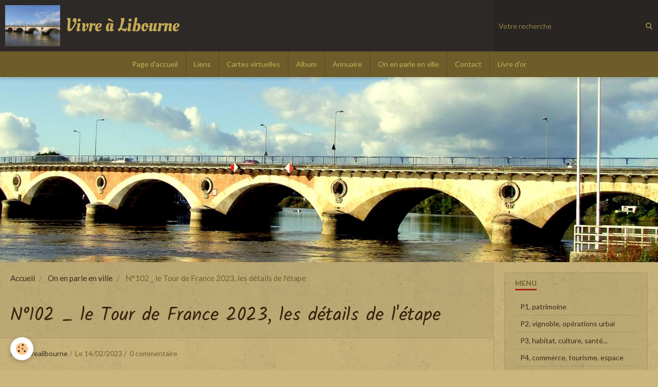

--- FILE ---
content_type: text/html; charset=UTF-8
request_url: http://www.vivrealibourne.com/blog/n-102-libourne-le-tour-de-france-2023-tous-les-details.html
body_size: 50893
content:
        
    
<!DOCTYPE html>
<html lang="fr" class="with-sidebar">
    <head>
        <title>N°102 _ le Tour de France 2023, les détails de l'étape</title>
        <!-- blogger / browser -->
<meta http-equiv="Content-Type" content="text/html; charset=utf-8">
<!--[if IE]>
<meta http-equiv="X-UA-Compatible" content="IE=edge">
<![endif]-->
<meta name="viewport" content="width=device-width, initial-scale=1, maximum-scale=1.0, user-scalable=no">
<meta name="msapplication-tap-highlight" content="no">
  <link rel="alternate" type="application/rss+xml" href="http://www.vivrealibourne.com/blog/do/rss.xml" />
  <meta name="twitter:title" content="N°102 _ le Tour de France 2023, les détails de l'étape"/>
  <meta property="og:title" content="N°102 _ le Tour de France 2023, les détails de l'étape"/>
  <meta property="og:url" content="http://www.vivrealibourne.com/blog/n-102-libourne-le-tour-de-france-2023-tous-les-details.html"/>
  <meta property="og:type" content="article"/>
  <meta name="description" content="Cette année encore, Libourne et la Cali seront dans la boucle du Tour de France 2023; ce sont toutes les communes de la vallée de l'Isle qui sont concernées, à l'occasion de la 8ème étape qui mènera les coureurs à Limoges; la presse régionale nous donne tous ..."/>
  <meta name="twitter:description" content="Cette année encore, Libourne et la Cali seront dans la boucle du Tour de France 2023; ce sont toutes les communes de la vallée de l'Isle qui sont concernées, à l'occasion de la 8ème étape qui mènera les coureurs à Limoges; la presse régionale nous donne tous ..."/>
  <meta property="og:description" content="Cette année encore, Libourne et la Cali seront dans la boucle du Tour de France 2023; ce sont toutes les communes de la vallée de l'Isle qui sont concernées, à l'occasion de la 8ème étape qui mènera les coureurs à Limoges; la presse régionale nous donne tous ..."/>
  <meta name="twitter:card" content="summary_large_image"/>
  <link rel="canonical" href="http://www.vivrealibourne.com/blog/n-102-libourne-le-tour-de-france-2023-tous-les-details.html">
<meta name="generator" content="e-monsite (e-monsite.com)">







                <meta name="apple-mobile-web-app-capable" content="yes">
        <meta name="apple-mobile-web-app-status-bar-style" content="black-translucent">

                
                                    
                                    
                                     
                                                                                                                    
            <link href="https://fonts.googleapis.com/css?family=Lato:300,400,700%7CKalam:300,400,700%7COleo%20Script:300,400,700&display=swap" rel="stylesheet">
        
        <link href="https://maxcdn.bootstrapcdn.com/font-awesome/4.7.0/css/font-awesome.min.css" rel="stylesheet">
        <link href="//www.vivrealibourne.com/themes/combined.css?v=6_1646067834_87" rel="stylesheet">

        <!-- EMS FRAMEWORK -->
        <script src="//www.vivrealibourne.com/medias/static/themes/ems_framework/js/jquery.min.js"></script>
        <!-- HTML5 shim and Respond.js for IE8 support of HTML5 elements and media queries -->
        <!--[if lt IE 9]>
        <script src="//www.vivrealibourne.com/medias/static/themes/ems_framework/js/html5shiv.min.js"></script>
        <script src="//www.vivrealibourne.com/medias/static/themes/ems_framework/js/respond.min.js"></script>
        <![endif]-->

        <script src="//www.vivrealibourne.com/medias/static/themes/ems_framework/js/ems-framework.min.js?v=2072"></script>

        <script src="http://www.vivrealibourne.com/themes/content.js?v=6_1646067834_87&lang=fr"></script>

            <script src="//www.vivrealibourne.com/medias/static/js/rgpd-cookies/jquery.rgpd-cookies.js?v=2072"></script>
    <script>
                                    $(document).ready(function() {
            $.RGPDCookies({
                theme: 'ems_framework',
                site: 'www.vivrealibourne.com',
                privacy_policy_link: '/about/privacypolicy/',
                cookies: [{"id":null,"favicon_url":"https:\/\/ssl.gstatic.com\/analytics\/20210414-01\/app\/static\/analytics_standard_icon.png","enabled":true,"model":"google_analytics","title":"Google Analytics","short_description":"Permet d'analyser les statistiques de consultation de notre site","long_description":"Indispensable pour piloter notre site internet, il permet de mesurer des indicateurs comme l\u2019affluence, les produits les plus consult\u00e9s, ou encore la r\u00e9partition g\u00e9ographique des visiteurs.","privacy_policy_url":"https:\/\/support.google.com\/analytics\/answer\/6004245?hl=fr","slug":"google-analytics"},{"id":null,"favicon_url":"","enabled":true,"model":"addthis","title":"AddThis","short_description":"Partage social","long_description":"Nous utilisons cet outil afin de vous proposer des liens de partage vers des plateformes tiers comme Twitter, Facebook, etc.","privacy_policy_url":"https:\/\/www.oracle.com\/legal\/privacy\/addthis-privacy-policy.html","slug":"addthis"}],
                modal_title: 'Gestion\u0020des\u0020cookies',
                modal_description: 'd\u00E9pose\u0020des\u0020cookies\u0020pour\u0020am\u00E9liorer\u0020votre\u0020exp\u00E9rience\u0020de\u0020navigation,\nmesurer\u0020l\u0027audience\u0020du\u0020site\u0020internet,\u0020afficher\u0020des\u0020publicit\u00E9s\u0020personnalis\u00E9es,\nr\u00E9aliser\u0020des\u0020campagnes\u0020cibl\u00E9es\u0020et\u0020personnaliser\u0020l\u0027interface\u0020du\u0020site.',
                privacy_policy_label: 'Consulter\u0020la\u0020politique\u0020de\u0020confidentialit\u00E9',
                check_all_label: 'Tout\u0020cocher',
                refuse_button: 'Refuser',
                settings_button: 'Param\u00E9trer',
                accept_button: 'Accepter',
                callback: function() {
                    // website google analytics case (with gtag), consent "on the fly"
                    if ('gtag' in window && typeof window.gtag === 'function') {
                        if (window.jsCookie.get('rgpd-cookie-google-analytics') === undefined
                            || window.jsCookie.get('rgpd-cookie-google-analytics') === '0') {
                            gtag('consent', 'update', {
                                'ad_storage': 'denied',
                                'analytics_storage': 'denied'
                            });
                        } else {
                            gtag('consent', 'update', {
                                'ad_storage': 'granted',
                                'analytics_storage': 'granted'
                            });
                        }
                    }
                }
            });
        });
    </script>

        <script async src="https://www.googletagmanager.com/gtag/js?id=G-4VN4372P6E"></script>
<script>
    window.dataLayer = window.dataLayer || [];
    function gtag(){dataLayer.push(arguments);}
    
    gtag('consent', 'default', {
        'ad_storage': 'denied',
        'analytics_storage': 'denied'
    });
    
    gtag('js', new Date());
    gtag('config', 'G-4VN4372P6E');
</script>

                <script type="application/ld+json">
    {
        "@context" : "https://schema.org/",
        "@type" : "WebSite",
        "name" : "Vivre à Libourne",
        "url" : "http://www.vivrealibourne.com/"
    }
</script>
            </head>
    <body id="blog_run" class="default">
        

        
        <!-- HEADER -->
                        
        <header id="header">
            <div id="header-container" data-align="center">
                                <button type="button" class="btn btn-link fadeIn navbar-toggle">
                    <span class="icon-bar"></span>
                </button>
                
                                <a class="brand fadeIn" href="http://www.vivrealibourne.com/" data-direction="horizontal">
                                        <img src="http://www.vivrealibourne.com/medias/site/logos/dscf0997.jpg" alt="vivrealibourne" class="logo hidden-phone">
                                                            <span class="brand-titles">
                        <span class="brand-title">Vivre à Libourne</span>
                                            </span>
                                    </a>
                
                
                                <div class="quick-access">
                    
                                                                                                                        <div class="quick-access-btn hidden-desktop" data-content="search">
                            <button type="button" class="btn btn-link">
                                <i class="fa fa-search"></i>
                            </button>
                            <div class="quick-access-tooltip">
                                <form method="get" action="http://www.vivrealibourne.com/search/site/" class="header-search-form">
                                    <div class="input-group">
                                        <input type="text" name="q" value="" placeholder="Votre recherche" pattern=".{3,}" required title="Seuls les mots de plus de deux caractères sont pris en compte lors de la recherche.">
                                        <div class="input-group-btn">
                                            <button type="submit" class="btn btn-primary">
                                                <i class="fa fa-search"></i>
                                            </button>
                                    	</div>
                                    </div>
                                </form>
                            </div>
                        </div>
                    
                    
                                    </div>
                
                                <div class="header-search visible-desktop">
                    <form method="get" action="http://www.vivrealibourne.com/search/site/" class="quick-access-form">
                        <div class="input-group">
                            <input type="text" name="q" value="" placeholder="Votre recherche" pattern=".{3,}" required title="Seuls les mots de plus de deux caractères sont pris en compte lors de la recherche.">
                            <div class="input-group-btn">
                				<button type="submit" class="btn btn-link">
                                    <i class="fa fa-search"></i>
                                </button>
                			</div>
                        </div>
                    </form>
                </div>
                            </div>
        </header>
        <!-- //HEADER -->

        
        
                <!-- MENU -->
        <div id="menu-wrapper" class="horizontal" data-opening="y">
                        <nav id="menu" class="navbar">
                
                
                                    <ul class="nav navbar-nav">
                    <li>
                <a href="http://www.vivrealibourne.com/">
                                        Page d'accueil
                </a>
                            </li>
                    <li>
                <a href="http://www.vivrealibourne.com/liens">
                                        Liens
                </a>
                            </li>
                    <li>
                <a href="http://www.vivrealibourne.com/cartes-virtuelles">
                                        Cartes virtuelles
                </a>
                            </li>
                    <li>
                <a href="http://www.vivrealibourne.com/album-photos/">
                                        Album
                </a>
                            </li>
                    <li>
                <a href="http://www.vivrealibourne.com/annuaire">
                                        Annuaire
                </a>
                            </li>
                    <li>
                <a href="http://www.vivrealibourne.com/blog/">
                                        On en parle en ville
                </a>
                            </li>
                    <li>
                <a href="http://www.vivrealibourne.com/contact">
                                        Contact
                </a>
                            </li>
                    <li>
                <a href="http://www.vivrealibourne.com/livre-d-or">
                                        Livre d'or
                </a>
                            </li>
            </ul>

                
                            </nav>
        </div>
        <!-- //MENU -->
        
                <!-- COVER -->
        <div id="cover-wrapper" data-height="50">
                                        <img src="http://www.vivrealibourne.com/medias/images/dscf0996.jpg" alt="Vivre à Libourne">
                    </div>
        <!-- //COVER -->
        
        
        <!-- WRAPPER -->
                        <div id="wrapper">
            
            <div id="main" data-order="1" data-order-phone="1">
                                                       <ol class="breadcrumb">
                  <li>
            <a href="http://www.vivrealibourne.com/">Accueil</a>
        </li>
                        <li>
            <a href="http://www.vivrealibourne.com/blog/">On en parle en ville</a>
        </li>
                        <li class="active">
            N°102 _ le Tour de France 2023, les détails de l'étape
         </li>
            </ol>
                
                                                                    
                                                                    
                                
                                
                                <div class="view view-blog" id="view-item" data-id-blog="63eb989f4486527efe10745f">
        <h1 class="view-title">N°102 _ le Tour de France 2023, les détails de l'étape</h1>
    <div id="site-module" class="site-module" data-itemid="5399afacb2936dde1539ffcd" data-siteid="53986c7f9cd35c95013e8329"></div>
    <ul class="media-infos">
                    <li data-role="author" data-avatar="https://static.e-monsite.com/manager/im/avatar.png">
                Par
                                    <a href="http://www.vivrealibourne.com/blog/do/author/53986b7325ca5c95013e1abc">vivrealibourne</a>
                            </li>
                <li data-role="date">
            Le 14/02/2023
                    </li>
                            <li data-role="comment">
                                    0 commentaire                            </li>
            </ul>
    <div class="clearfix">
                    <p><span style="font-size:16px;"><span style="font-family:Comic Sans MS,cursive;">Cette ann&eacute;e encore, Libourne et la Cali seront dans la boucle du Tour de France 2023; ce sont toutes les communes de la vall&eacute;e de l&#39;Isle qui sont concern&eacute;es, &agrave; l&#39;occasion de la 8&egrave;me &eacute;tape qui m&egrave;nera les coureurs &agrave; Limoges; la presse r&eacute;gionale nous donne tous les d&eacute;tails de cette nouvelle grande f&ecirc;te sportive et populaire. A commencer par une arriv&eacute;e &agrave; Bordeaux le vendredi 7 juillet, ville dans laquelle les coureurs passeront la nuit. C&#39;est le lendemain 8 juillet, que les coureurs s&#39;&eacute;lanceront de Libourne pour une &eacute;tape de 201 kms vers Limoges. Le d&eacute;part fictif sera donn&eacute; &agrave; l&#39;angle des rues Roudier et Thiers dans l&#39;apr&egrave;s midi; le caravane publicitaire et le peloton se pr&eacute;senteront dans les rues de la bastide&nbsp; place Abel-Surchamp, rue Victor-Hugo, quai des Salini&egrave;res, quai de l&#39;Isle, rue du Pr&eacute;sident Wilson, Place Jean Moulin, avenue du Mar&eacute;chal Foch, rue Georges Pompidou, puis ce sera un d&eacute;part en direction de la D1089. Plus de 15000 personnes sont attendues sur cette partie de course, y compris aux animations du centre de la bastide, surtout aux alentours des commerces. C&#39;est &agrave; cet endroit que les coureurs rouleront &agrave; faible allure, sur 4,8kms avant un d&eacute;part r&eacute;el qui sera donn&eacute; &agrave; Pomerol, &eacute;galement sur la D1089 au niveau de l&#39;intersection avec le chemin de la Cabanne. En ce qui concerne le centre ville, il sera anim&eacute; avec le paddock des &eacute;quipes install&eacute; le long de l&#39;avenue de Verdun, avec la possibilit&eacute; de voir les stands et les camions des &eacute;quipes; un podium de pr&eacute;sentation sera install&eacute; place Joffre, c&#39;est l&agrave; que tous les coureurs passeront avant le d&eacute;part de l&#39;&eacute;tape; le boulevard Quinault sera l&#39;endroit o&ugrave; toutes les caravanes publicitaires seront gar&eacute;es en attendant le grand d&eacute;part pour la parade. Le Village du Tour et tous ses stands s&#39;installeront aux casernes; la f&ecirc;te se poursuivra apr&egrave;s le passage des coureurs avec une animation festive sur les quais et l&#39;installation d&#39;un &eacute;cran g&eacute;ant qui permettra de suivre l&#39;&eacute;tape dans l&#39;apr&egrave;s-midi. Quant &agrave; la s&eacute;curit&eacute; routi&egrave;re, elle sera assur&eacute;e par 190 gendarmes qui seront positionn&eacute;s le long des 30 premiers kilom&egrave;tres; un h&eacute;licopt&egrave;re sera en attente sur le stade Plince. Les stationnements des v&eacute;hicules seront &eacute;tudi&eacute;s dans des zones qui seront identifi&eacute;es dans la ville et tout le long du parcours </span></span></p>

            </div>


                        <div id="rows-63eb989f4e3a527efe10e181" class="rows" data-total-pages="1" data-current-page="1">
                                                            
                
                        
                        
                                
                                <div class="row-container rd-1 page_1">
            	<div class="row-content">
        			                        			    <div class="row" data-role="line">

                    
                                                
                                                                        
                                                
                                                
						                                                                                                                                                
                                        				<div data-role="cell" class="column empty-column" style="width:100%">
            					<div id="cell-63eb94f7b65c527efe101263" class="column-content">            							&nbsp;
            						            					</div>
            				</div>
																		        			</div>
                            		</div>
                        	</div>
						</div>

            
    
    
    
    

<div class="plugins">
               <div id="social-5399afacbb8d6dde153919af" class="plugin" data-plugin="social">
    <div class="a2a_kit a2a_kit_size_32 a2a_default_style">
        <a class="a2a_dd" href="https://www.addtoany.com/share"></a>
        <a class="a2a_button_facebook"></a>
        <a class="a2a_button_twitter"></a>
        <a class="a2a_button_email"></a>
    </div>
    <script>
        var a2a_config = a2a_config || {};
        a2a_config.onclick = 1;
        a2a_config.locale = "fr";
    </script>
    <script async src="https://static.addtoany.com/menu/page.js"></script>
</div>    
    
                                                      
                    <div class="plugin" data-plugin="comment" id="comment-add">
    <p class="h3">Ajouter un commentaire</p>
    <form method="post" action="http://www.vivrealibourne.com/blog/n-102-libourne-le-tour-de-france-2023-tous-les-details.html#comment-add">
            
                <div class="control-group control-type-text has-required">
            <label for="comment_field_name">Nom</label>
            <div class="controls">
                <input type="text" name="name" id="comment_field_name" value="">
            </div>
        </div>
        
        <div class="control-group control-type-email">
            <label for="comment_field_email">E-mail</label>
            <div class="controls">
                <input type="email" name="email" id="comment_field_email" value="">
            </div>
        </div>
        
        <div class="control-group control-type-url">
            <label for="comment_field_url">Site Internet</label>
            <div class="controls">
                <input type="url" name="web" id="comment_field_url" value="" >
            </div>
        </div>
                
        <div class="control-group control-type-textarea has-required">
            <label for="comment_field_message">Message</label>
            <div class="controls">
                <div class="btn-group btn-group-small control-text-format" data-target="comment_field_message">
    <a class="btn btn-link" href="javascript:void(0);" data-tag="[b]" title="Gras"><i class="fa fa-bold"></i></a>
    <a class="btn btn-link" href="javascript:void(0);" data-tag="[i]" title="Italique"><i class="fa fa-italic"></i></a>
    <a class="btn btn-link" href="javascript:void(0);" data-tag="[u]" title="Souligné"><i class="fa fa-underline"></i></a>
    <a class="btn btn-link" href="javascript:void(0);" data-modal="size" title="Taille du texte"><i class="fa fa-text-height"></i></a>
    <div class="dropdown">
        <a class="btn btn-link" href="javascript:void(0);" data-toggle="dropdown" title="Couleur du texte"><i class="fa fa-font-color"></i></a>
        <div class="dropdown-menu control-text-format-colors">
            <span style="background-color:#fefe33"></span>
            <span style="background-color:#fbbc03"></span>
            <span style="background-color:#fb9902"></span>
            <span style="background-color:#fd5308"></span>
            <span style="background-color:#fe2712"></span>
            <span style="background-color:#a7194b"></span>
            <span style="background-color:#8601af"></span>
            <span style="background-color:#3d01a4"></span>
            <span style="background-color:#0247fe"></span>
            <span style="background-color:#0392ce"></span>
            <span style="background-color:#66b032"></span>
            <span style="background-color:#d0ea2b"></span>
            <span style="background-color:#fff"></span>
            <span style="background-color:#ccc"></span>
            <span style="background-color:#999"></span>
            <span style="background-color:#666"></span>
            <span style="background-color:#333"></span>
            <span style="background-color:#000"></span>
            <div class="control-group">
                <div class="input-group">
                    <input type="text" class="control-text-format-colors-input" maxlength="7" value="" placeholder="#000000">
                    <div class="input-group-btn">
                        <button class="btn btn-primary" type="button"><i class="fa fa-check"></i></button>
                    </div>
                </div>
            </div>
        </div>
    </div>
    <a class="btn btn-link" href="javascript:void(0);" data-modal="quote" title="Citation"><i class="fa fa-quote-right"></i></a>
    <a class="btn btn-link" href="javascript:void(0);" data-tag="[center]" title="Texte centré"><i class="fa fa-align-center"></i></a>
    <a class="btn btn-link" href="javascript:void(0);" data-modal="url" title="Lien"><i class="fa fa-link"></i></a>
    <a class="btn btn-link" href="javascript:void(0);" data-modal="spoiler" title="Texte caché"><i class="fa fa-eye-slash"></i></a>
    <a class="btn btn-link" href="javascript:void(0);" data-modal="img" title="Image"><i class="fa fa-image"></i></a>
    <a class="btn btn-link" href="javascript:void(0);" data-modal="video" title="Vidéo"><i class="fa fa-film"></i></a>
    <a class="btn btn-link" href="javascript:void(0);" data-tag="[code]" title="Code"><i class="fa fa-code"></i></a>
        <a class="btn btn-link" href="javascript:void(0);" data-toggle="smileys" title="Émoticônes"><i class="fa fa-smile-o"></i></a>
        <a class="btn btn-default" href="javascript:void(0);" data-toggle="preview"><i class="fa fa-check"></i> Aperçu</i></a>
</div>                <textarea name="comment" rows="10" cols="1" id="comment_field_message"></textarea>
                                    <div class="control-smileys hide">
        <a class="btn btn-link" rel=":1:" href="javascript:void(0);">
        <img src="//www.vivrealibourne.com/medias/static/themes/smileys/1.png" alt="">
    </a>
        <a class="btn btn-link" rel=":2:" href="javascript:void(0);">
        <img src="//www.vivrealibourne.com/medias/static/themes/smileys/2.png" alt="">
    </a>
        <a class="btn btn-link" rel=":3:" href="javascript:void(0);">
        <img src="//www.vivrealibourne.com/medias/static/themes/smileys/3.png" alt="">
    </a>
        <a class="btn btn-link" rel=":4:" href="javascript:void(0);">
        <img src="//www.vivrealibourne.com/medias/static/themes/smileys/4.png" alt="">
    </a>
        <a class="btn btn-link" rel=":5:" href="javascript:void(0);">
        <img src="//www.vivrealibourne.com/medias/static/themes/smileys/5.png" alt="">
    </a>
        <a class="btn btn-link" rel=":6:" href="javascript:void(0);">
        <img src="//www.vivrealibourne.com/medias/static/themes/smileys/6.png" alt="">
    </a>
        <a class="btn btn-link" rel=":7:" href="javascript:void(0);">
        <img src="//www.vivrealibourne.com/medias/static/themes/smileys/7.png" alt="">
    </a>
        <a class="btn btn-link" rel=":8:" href="javascript:void(0);">
        <img src="//www.vivrealibourne.com/medias/static/themes/smileys/8.png" alt="">
    </a>
        <a class="btn btn-link" rel=":9:" href="javascript:void(0);">
        <img src="//www.vivrealibourne.com/medias/static/themes/smileys/9.png" alt="">
    </a>
        <a class="btn btn-link" rel=":10:" href="javascript:void(0);">
        <img src="//www.vivrealibourne.com/medias/static/themes/smileys/10.png" alt="">
    </a>
        <a class="btn btn-link" rel=":11:" href="javascript:void(0);">
        <img src="//www.vivrealibourne.com/medias/static/themes/smileys/11.png" alt="">
    </a>
        <a class="btn btn-link" rel=":12:" href="javascript:void(0);">
        <img src="//www.vivrealibourne.com/medias/static/themes/smileys/12.png" alt="">
    </a>
        <a class="btn btn-link" rel=":13:" href="javascript:void(0);">
        <img src="//www.vivrealibourne.com/medias/static/themes/smileys/13.png" alt="">
    </a>
        <a class="btn btn-link" rel=":14:" href="javascript:void(0);">
        <img src="//www.vivrealibourne.com/medias/static/themes/smileys/14.png" alt="">
    </a>
        <a class="btn btn-link" rel=":15:" href="javascript:void(0);">
        <img src="//www.vivrealibourne.com/medias/static/themes/smileys/15.png" alt="">
    </a>
        <a class="btn btn-link" rel=":16:" href="javascript:void(0);">
        <img src="//www.vivrealibourne.com/medias/static/themes/smileys/16.png" alt="">
    </a>
        <a class="btn btn-link" rel=":17:" href="javascript:void(0);">
        <img src="//www.vivrealibourne.com/medias/static/themes/smileys/17.png" alt="">
    </a>
        <a class="btn btn-link" rel=":18:" href="javascript:void(0);">
        <img src="//www.vivrealibourne.com/medias/static/themes/smileys/18.png" alt="">
    </a>
        <a class="btn btn-link" rel=":19:" href="javascript:void(0);">
        <img src="//www.vivrealibourne.com/medias/static/themes/smileys/19.png" alt="">
    </a>
        <a class="btn btn-link" rel=":20:" href="javascript:void(0);">
        <img src="//www.vivrealibourne.com/medias/static/themes/smileys/20.png" alt="">
    </a>
        <a class="btn btn-link" rel=":21:" href="javascript:void(0);">
        <img src="//www.vivrealibourne.com/medias/static/themes/smileys/21.png" alt="">
    </a>
        <a class="btn btn-link" rel=":22:" href="javascript:void(0);">
        <img src="//www.vivrealibourne.com/medias/static/themes/smileys/22.png" alt="">
    </a>
        <a class="btn btn-link" rel=":23:" href="javascript:void(0);">
        <img src="//www.vivrealibourne.com/medias/static/themes/smileys/23.png" alt="">
    </a>
        <a class="btn btn-link" rel=":24:" href="javascript:void(0);">
        <img src="//www.vivrealibourne.com/medias/static/themes/smileys/24.png" alt="">
    </a>
        <a class="btn btn-link" rel=":25:" href="javascript:void(0);">
        <img src="//www.vivrealibourne.com/medias/static/themes/smileys/25.png" alt="">
    </a>
        <a class="btn btn-link" rel=":26:" href="javascript:void(0);">
        <img src="//www.vivrealibourne.com/medias/static/themes/smileys/26.png" alt="">
    </a>
        <a class="btn btn-link" rel=":27:" href="javascript:void(0);">
        <img src="//www.vivrealibourne.com/medias/static/themes/smileys/27.png" alt="">
    </a>
        <a class="btn btn-link" rel=":28:" href="javascript:void(0);">
        <img src="//www.vivrealibourne.com/medias/static/themes/smileys/28.png" alt="">
    </a>
        <a class="btn btn-link" rel=":29:" href="javascript:void(0);">
        <img src="//www.vivrealibourne.com/medias/static/themes/smileys/29.png" alt="">
    </a>
        <a class="btn btn-link" rel=":30:" href="javascript:void(0);">
        <img src="//www.vivrealibourne.com/medias/static/themes/smileys/30.png" alt="">
    </a>
        <a class="btn btn-link" rel=":31:" href="javascript:void(0);">
        <img src="//www.vivrealibourne.com/medias/static/themes/smileys/31.png" alt="">
    </a>
        <a class="btn btn-link" rel=":32:" href="javascript:void(0);">
        <img src="//www.vivrealibourne.com/medias/static/themes/smileys/32.png" alt="">
    </a>
        <a class="btn btn-link" rel=":33:" href="javascript:void(0);">
        <img src="//www.vivrealibourne.com/medias/static/themes/smileys/33.png" alt="">
    </a>
        <a class="btn btn-link" rel=":34:" href="javascript:void(0);">
        <img src="//www.vivrealibourne.com/medias/static/themes/smileys/34.png" alt="">
    </a>
        <a class="btn btn-link" rel=":35:" href="javascript:void(0);">
        <img src="//www.vivrealibourne.com/medias/static/themes/smileys/35.png" alt="">
    </a>
        <a class="btn btn-link" rel=":36:" href="javascript:void(0);">
        <img src="//www.vivrealibourne.com/medias/static/themes/smileys/36.png" alt="">
    </a>
        <a class="btn btn-link" rel=":37:" href="javascript:void(0);">
        <img src="//www.vivrealibourne.com/medias/static/themes/smileys/37.png" alt="">
    </a>
        <a class="btn btn-link" rel=":38:" href="javascript:void(0);">
        <img src="//www.vivrealibourne.com/medias/static/themes/smileys/38.png" alt="">
    </a>
        <a class="btn btn-link" rel=":39:" href="javascript:void(0);">
        <img src="//www.vivrealibourne.com/medias/static/themes/smileys/39.png" alt="">
    </a>
    </div>                            </div>
        </div>
                     <div class="control-group control-type-icon-captcha">
    <label>Anti-spam</label>
    <div class="controls">
        <link href="//www.vivrealibourne.com/medias/static/icon-captcha/css/icon-captcha.min.css" rel="stylesheet" />
        <script src="//www.vivrealibourne.com/medias/static/icon-captcha/js/icon-captcha.min.js"></script>

        <div class="captcha-holder">&nbsp;</div>

        <script>
            $('.captcha-holder').iconCaptcha({
                captchaAjaxFile: '//www.vivrealibourne.com/sessions/iconcaptcha',
                captchaMessages: {
                    header: "S\u00E9lectionnez\u0020l\u0027image\u0020visible\u0020le\u0020moins\u0020de\u0020fois",
                    correct: {
                        top: "Correct",
                        bottom: "Vous\u0020n\u0027\u00EAtes\u0020pas\u0020un\u0020robot"
                    },
                    incorrect: {
                        top: "Erreur",
                        bottom: "Vous\u0020avez\u0020s\u00E9lectionn\u00E9\u0020la\u0020mauvaise\u0020image"
                    }
                }
            });
        </script>
    </div>
</div>
  
      
        <div class="control-group form-actions">
            <div class="controls">
                <button type="submit" name="s" class="btn btn-primary">Ajouter</button>
            </div>
        </div>
    </form>
</div>                                        </div>
</div>

<script>
    emsChromeExtension.init('blog', '63eb989f4486527efe10745f', 'e-monsite.com');
</script>

            </div>

                        <div id="sidebar" class="sidebar" data-order="2" data-order-phone="2">
                <div id="sidebar-inner">
                                                                                                                                                                                                        <div class="widget" data-id="widget_page_category">
                                    
<div class="widget-title">
    
        <span>
            Menu
        </span>  

        
</div>

                                                                            <div id="widget1" class="widget-content" data-role="widget-content">
                                                    <ul class="nav nav-list" data-addon="pages">
              
                                <li>
                <a href="http://www.vivrealibourne.com/pages/page-1-les-centres-d-interets.html">
                    P1, patrimoine
                                    </a>
            </li>
                        <li>
                <a href="http://www.vivrealibourne.com/pages/page-2-les-centres-d-interets.html">
                    P2, vignoble, opérations urbai
                                    </a>
            </li>
                        <li>
                <a href="http://www.vivrealibourne.com/pages/page-3-les-centres-d-interets.html">
                    P3, habitat, culture, santé...
                                    </a>
            </li>
                        <li>
                <a href="http://www.vivrealibourne.com/pages/page-4-les-centres-d-interets.html">
                    P4, commerce, tourisme, espace
                                    </a>
            </li>
                        <li>
                <a href="http://www.vivrealibourne.com/pages/p5-grands-travaux.html">
                    P5, grands travaux
                                    </a>
            </li>
                        <li>
                <a href="http://www.vivrealibourne.com/pages/p6-migennes.html">
                    P6, Migennes (Yonne)
                                    </a>
            </li>
                        <li>
                <a href="http://www.vivrealibourne.com/pages/p7-les-projets.html">
                    P7, les projets
                                    </a>
            </li>
                        </ul>
    

                                        </div>
                                                                    </div>
                                                                                                                                                                                                                                                                                                                                                                                                <div class="widget" data-id="widget_ecard_categories">
                                    
<div class="widget-title">
    
        <span>
            Cartes virtuelles
        </span>  

        
</div>

                                                                            <div id="widget2" class="widget-content" data-role="widget-content">
                                            <ul class="nav nav-list" data-addon="ecard">
   <li><a href="http://www.vivrealibourne.com/cartes-virtuelles/">Cartes virtuelles</a></li>

                                        </div>
                                                                    </div>
                                                                                                                                                                                                                                                                                                                                    <div class="widget" data-id="widget_image_categories">
                                    
<div class="widget-title">
    
        <span>
            Album photos
        </span>  

        
</div>

                                                                            <div id="widget3" class="widget-content" data-role="widget-content">
                                            <ul class="nav nav-list" data-addon="album">
            <li data-category="migennes-yonne-1">
        <a href="http://www.vivrealibourne.com/album-photos/migennes-yonne-1/">Migennes (Yonne)</a>
    </li>
        <li data-category="patrimoine">
        <a href="http://www.vivrealibourne.com/album-photos/patrimoine/">patrimoine</a>
    </li>
        <li data-category="espaces-verts">
        <a href="http://www.vivrealibourne.com/album-photos/espaces-verts/">espaces verts</a>
    </li>
        <li data-category="petit-commerce">
        <a href="http://www.vivrealibourne.com/album-photos/petit-commerce/">petit commerce</a>
    </li>
        <li data-category="marches-de-plein-air">
        <a href="http://www.vivrealibourne.com/album-photos/marches-de-plein-air/">marchés de plein air</a>
    </li>
        <li data-category="marche-couvert">
        <a href="http://www.vivrealibourne.com/album-photos/marche-couvert/">marché couvert</a>
    </li>
        <li data-category="foires-et-salons">
        <a href="http://www.vivrealibourne.com/album-photos/foires-et-salons/">foires et salons</a>
    </li>
        <li data-category="tourisme">
        <a href="http://www.vivrealibourne.com/album-photos/tourisme/">tourisme</a>
    </li>
        <li data-category="grandes-surfaces">
        <a href="http://www.vivrealibourne.com/album-photos/grandes-surfaces/">grandes surfaces</a>
    </li>
        <li data-category="petite-industrie">
        <a href="http://www.vivrealibourne.com/album-photos/petite-industrie/">petite industrie</a>
    </li>
        <li data-category="culture-et-arts">
        <a href="http://www.vivrealibourne.com/album-photos/culture-et-arts/">culture et arts</a>
    </li>
        <li data-category="enseignement">
        <a href="http://www.vivrealibourne.com/album-photos/enseignement/">enseignement</a>
    </li>
        <li data-category="sports">
        <a href="http://www.vivrealibourne.com/album-photos/sports/">sports</a>
    </li>
        <li data-category="libourne-ville-propre">
        <a href="http://www.vivrealibourne.com/album-photos/libourne-ville-propre/">Libourne ville propre</a>
    </li>
        <li data-category="en-vrac">
        <a href="http://www.vivrealibourne.com/album-photos/en-vrac/">en vrac</a>
    </li>
        <li data-category="ponton-rive-gauche">
        <a href="http://www.vivrealibourne.com/album-photos/ponton-rive-gauche/">travx. ponton Jeanne d'Albret</a>
    </li>
        <li data-category="travx-coeur-de-bastide">
        <a href="http://www.vivrealibourne.com/album-photos/travx-coeur-de-bastide/">travaux coeur de bastide</a>
    </li>
        <li data-category="travx-hopital-robert-boulin">
        <a href="http://www.vivrealibourne.com/album-photos/travx-hopital-robert-boulin/">travaux  hôpital Robert Boulin</a>
    </li>
        <li data-category="travaux-berges-et-quais">
        <a href="http://www.vivrealibourne.com/album-photos/travaux-berges-et-quais/">travaux berges et quais</a>
    </li>
        <li data-category="transports">
        <a href="http://www.vivrealibourne.com/album-photos/transports/">transports</a>
    </li>
        <li data-category="vignoble-libournais">
        <a href="http://www.vivrealibourne.com/album-photos/vignoble-libournais/">vignoble libournais</a>
    </li>
        <li data-category="l-habitat">
        <a href="http://www.vivrealibourne.com/album-photos/l-habitat/">l'habitat</a>
    </li>
        <li data-category="sante">
        <a href="http://www.vivrealibourne.com/album-photos/sante/">santé</a>
    </li>
        <li data-category="operations-urbaines">
        <a href="http://www.vivrealibourne.com/album-photos/operations-urbaines/">opérations urbaines</a>
    </li>
        <li data-category="restauration-de-l-habitat">
        <a href="http://www.vivrealibourne.com/album-photos/restauration-de-l-habitat/">restauration de l'habitat</a>
    </li>
        <li data-category="administrations">
        <a href="http://www.vivrealibourne.com/album-photos/administrations/">administrations</a>
    </li>
        <li data-category="autour-de-libourne">
        <a href="http://www.vivrealibourne.com/album-photos/autour-de-libourne/">autour de Libourne</a>
    </li>
        </ul>

                                        </div>
                                                                    </div>
                                                                                                                                                                                                                                                                                                                                    <div class="widget" data-id="widget_website_categories">
                                    
<div class="widget-title">
    
        <span>
            Annuaire
        </span>  

        
</div>

                                                                            <div id="widget4" class="widget-content" data-role="widget-content">
                                            <ul class="nav nav-list" data-addon="directory">
            <li>
            <a href="http://www.vivrealibourne.com/annuaire/">Annuaire</a>
        </li>
    </ul>
                                        </div>
                                                                    </div>
                                                                                                                                                                                                                                                                                                                                    <div class="widget" data-id="widget_blogpost_categories">
                                    
<div class="widget-title">
    
        <span>
            Blog
        </span>  

        
</div>

                                                                            <div id="widget5" class="widget-content" data-role="widget-content">
                                            <ul class="nav nav-list" data-addon="blog">
            <li>
            <a href="http://www.vivrealibourne.com/blog/">On en parle en ville</a>
        </li>
    </ul>
                                        </div>
                                                                    </div>
                                                                                                                                                                                                                                                                                                                                    <div class="widget" data-id="widget_contactform_all">
                                    
<div class="widget-title">
    
        <span>
            Formulaires de contact
        </span>  

        
</div>

                                                                            <div id="widget6" class="widget-content" data-role="widget-content">
                                               <ul class="nav nav-list" data-addon="contact">
         <li><a href="http://www.vivrealibourne.com/contact/contact.html">Contact</a></li>
      </ul>

                                        </div>
                                                                    </div>
                                                                                                                                                                                                                                                                                                                                    <div class="widget" data-id="widget_link_categories">
                                    
<div class="widget-title">
    
        <span>
            Liens
        </span>  

        
</div>

                                                                            <div id="widget7" class="widget-content" data-role="widget-content">
                                            <ul class="menu">
   <li class="odd_item"><a href="http://www.vivrealibourne.com/liens/" title="Liens" class="menu_item">Liens</a></li>
</ul>

                                        </div>
                                                                    </div>
                                                                                                                                                                                                                                                                                                                                    <div class="widget" data-id="widget_guestbook_last">
                                    
<div class="widget-title">
    
        <span>
            Livre d'or
        </span>  

        
</div>

                                                                            <div id="widget8" class="widget-content" data-role="widget-content">
                                                <p class="text-muted"></p>
<p>
    <a href="http://www.vivrealibourne.com/livre-d-or/" class="btn btn-link">Tous les messages</a>
</p>
                                        </div>
                                                                    </div>
                                                                                                                                                                                                                                                                                                                                    <div class="widget" data-id="widget_addons">
                                    
<div class="widget-title">
    
        <span>
            moteur de recherche
        </span>  

        
</div>

                                                                            <div id="widget9" class="widget-content" data-role="widget-content">
                                            <ul class="nav nav-list">
        <li>
        <a href="http://www.vivrealibourne.com/cartes-virtuelles/">Cartes virtuelles</a>
    </li>
        <li>
        <a href="http://www.vivrealibourne.com/album-photos/">Album</a>
    </li>
        <li>
        <a href="http://www.vivrealibourne.com/annuaire/">Annuaire</a>
    </li>
        <li>
        <a href="http://www.vivrealibourne.com/blog/">On en parle en ville</a>
    </li>
        <li>
        <a href="http://www.vivrealibourne.com/contact/">Contact</a>
    </li>
        <li>
        <a href="http://www.vivrealibourne.com/liens/">Liens</a>
    </li>
        <li>
        <a href="http://www.vivrealibourne.com/livre-d-or/">Livre d'or</a>
    </li>
    </ul>

                                        </div>
                                                                    </div>
                                                                                                                                                                                    </div>
            </div>
                    </div>
        <!-- //WRAPPER -->

                 <!-- SOCIAL LINKS -->
                                                            <!-- //SOCIAL LINKS -->
        
                <!-- FOOTER -->
        <footer id="footer">
            <div class="container">
                                <div id="footer-extras" class="row">
                                                            <div class="column column4" id="column-newsletter">
                        <form action="http://www.vivrealibourne.com/newsletters/subscribe" method="post">
                            <div class="control-group control-type-email has-required">
                                <span class="as-label hide">E-mail</span>
                                <div class="input-group">
                                    <div class="input-group-addon">
                            			<i class="fa fa-envelope-o"></i>
                        			</div>
                                    <input id="email" type="email" name="email" value="" placeholder="Newsletter">
                                    <div class="input-group-btn">
                                        <input class="btn btn-primary" type="submit" value="OK">
                                    </div>
                                </div>
                            </div>
                        </form>
                    </div>
                                                                                                                                                <div class="column column4" id="column-social">
                                            </div>
                                    </div>
                
                
                            </div>
        </footer>
        <!-- //FOOTER -->
        
        <!-- SCROLLTOP -->
        <span id="scrollToTop"><i class="fa fa-chevron-up"></i></span>

        
        
        <script src="//www.vivrealibourne.com/medias/static/themes/ems_framework/js/jquery.mobile.custom.min.js"></script>
        <script src="//www.vivrealibourne.com/medias/static/themes/ems_framework/js/jquery.zoom.min.js"></script>
        <script src="//www.vivrealibourne.com/medias/static/themes/ems_framework/js/masonry.pkgd.min.js"></script>
        <script src="//www.vivrealibourne.com/medias/static/themes/ems_framework/js/imagesloaded.pkgd.min.js"></script>
        <script src="//www.vivrealibourne.com/medias/static/themes/ems_framework/js/imagelightbox.min.js"></script>
        <script src="http://www.vivrealibourne.com/themes/custom.js"></script>
                    

 
    
						 	 




    </body>
</html>
